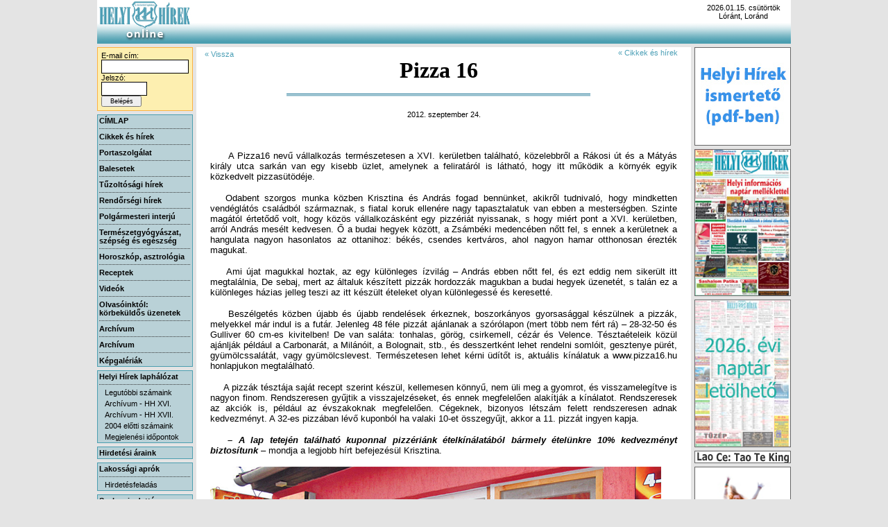

--- FILE ---
content_type: text/html; charset=ISO-8859-1;
request_url: https://hh16.hu/index.php?fp=cikk&id=6485&v=cikkek
body_size: 36840
content:
<!DOCTYPE html PUBLIC "-//W3C//DTD XHTML 1.0 Transitional//EN" "http://www.w3.org/TR/xhtml1/DTD/xhtml1-transitional.dtd">
<html xmlns="http://www.w3.org/1999/xhtml">
<head>
<!-- Google tag (gtag.js) -->
<script async src="https://www.googletagmanager.com/gtag/js?id=G-FYE5EZS23D"></script>
<script>
  window.dataLayer = window.dataLayer || [];
  function gtag(){dataLayer.push(arguments);}
  gtag('js', new Date());

  gtag('config', 'G-FYE5EZS23D');
</script>

<meta http-equiv="Content-Type" content="text/html; charset=ISO-8859-1" />
<title>Helyi H&iacute;rek online</title>
<!--<link rel="stylesheet" type="text/css" href="css.css">-->
<script language="javascript" type="text/javascript" src="tinymce3/jscripts/tiny_mce/tiny_mce.js"></script>
<script language="javascript" type="text/javascript" src="ajax.js"></script>
<script type="text/javascript" src="//platform-api.sharethis.com/js/sharethis.js#property=5a57a779e1dacf0013af2d31&product=inline-share-buttons"></script>
</head>

<body style="margin-left:0px;margin-right:0px;margin-top:0px;" bgcolor="#E4E4E4">
<style type="text/css">
/* CSS Document */
.font1 {
	font-family:Tahoma, Verdana, Arial, Helvetica, sans-serif;
	font-size:11px;
	font-weight:bold;
	color:black;
}
.font1link {
	font-family:Tahoma, Verdana, Arial, Helvetica, sans-serif;
	font-size:11px;
	font-weight:bold;
	color:white;
	text-decoration:none;
	background-color:#000066;
}
.font2 {
	font-family:Tahoma, Verdana, Arial, Helvetica, sans-serif;
	font-size:11px;
	color:black;
}
.cikk {
	font-family:Arial;
	font-size:16px;
	color:#000000;
}
.font2link {
	font-family:Tahoma, Verdana, Arial, Helvetica, sans-serif;
	font-size:11px;
	color:white;
	text-decoration:none;
	background-color:#000066;
}
.hiba {
	font-family:Tahoma, Verdana, Arial, Helvetica, sans-serif;
	font-size:11px;
	font-weight:bold;
	color:red;
}
input.mtext {
	background-color:white;
	border:1px solid;
	border-color::#595959;
	color:black;
	font-family:Tahoma, Verdana, Arial, Helvetica, sans-serif;
	height:16px;
	font-size:11px;
}
select.mtext {
	background-color:white;
	border:1px solid;
	border-color::#595959;
	color:black;
	font-family:Tahoma, Verdana, Arial, Helvetica, sans-serif;
	height:22px;
	font-size:11px;
}
.cikkcim {
	font-family:Arial, Helvetica, sans-serif;
	font-size:12px;
	color:black;
	font-style:italic;
	font-weight:bold;
}

h5 {
	font-family:"Times New Roman", Times, serif;
	font-size:20px;
	font-weight:bold;
	margin-top:20px;
	margin-bottom:5px;
	border-bottom:1px solid #CCCCCC;
	line-height:22px;
}

h5 a {
	color:#000000;
	text-decoration:none;
}
a:hover {
	text-decoration:underline;
}
table.fooldal td h6 {
	font-family:Arial,Helvetica;
	font-size:14px;
	font-weight:bold;
	margin-top:0px;
	margin-bottom:2px;
	line-height:15px;
}

table.fooldal td h6 a {
	color:#4b9fb6;
	text-decoration:none;
}
table.fooldal td h6 a:hover {
	text-decoration:underline;
}
table.fooldal td p {
	margin-top:0px;
	margin-bottom:0px;
	font-family:Arial, Helvetica, sans-serif;
	font-size:13px;
	font-weight:normal;
	line-height:17px;
}

table.fooldal p.datum {
	font-family:Tahoma, Arial, Helvetica, sans-serif;
	font-size:10px;
	color:#000000;
	margin:0px;
	padding:0px;
}

a.font2 {
	color:#4b9fb6;
	text-decoration:none;
}

a.font2:hover {
	color:#000000;
	text-decoration:underline;
}

h1 {
	margin-top:15px;
	padding-bottom:19px;
	background:url(images/h1underline.gif) bottom repeat-x;
	margin-bottom:20px;
}

.swfClick {
	position:absolute;
	left:0px;
	top:0px;
	width:137px;
	z-index:99;
	cursor:pointer;
	background-color:#ffffff;
	filter:alpha(opacity=0);
	opacity:0.00;
}

.rendezvenynap {
	float:left;
	width:200px;
	height:167px;
	/*padding-right:20px;*/
	padding-bottom:20px;
	border-bottom:1px solid #4b9fb6;
	border-left:1px solid #4b9fb6;
	border-right:1px solid #4b9fb6;
	margin-left:20px;
	margin-top:20px;
}

.rendezvenycim {
	font-family:Arial, Helvetica, sans-serif;
	font-weight:bold;
	font-size:12px;
	margin-top:0px;
	margin-bottom:0px;
}

.rendezvenycim a {
	color:#c40000;	/*#4b9fb6*/
	text-decoration:none;
}

.rendezvenycim a:hover {
	text-decoration:underline;
}

table.admin th {
	padding:0px 5px 3px 5px;
	border-bottom:1px solid #cdcdcd;
	text-align:left;
}

table.admin td {
	padding:0px 5px 3px 5px;
}

.adminHighlight {
	background-color:#f2f2f2;
}</style>
<table align="center" width="1000" border="0" cellspacing="0" cellpadding="0">
  <tr>
    <td>
		<table width="100%" border="0" cellspacing="0" cellpadding="0" background="images/fhatter.gif">
		  <tr>
			<td><a href="index.php?fp=fooldal"><img src="images/hhlogo3.jpg" alt="Helyi H&iacute;rek - F&uuml;ggetlen foly&oacute;irat" border="0" title="C&iacute;mlap" /></a></td>
			<td><img src="images/spacer.gif" width="5" /></td>
			<td align="center">&nbsp;<!--<a href="index.php?fp=legfrissebb"><img src="images/hhbanner.gif" border="0" alt="Kattintson ide az ujsagok megtekintesehez!" /></a>--></td>
			<td valign="top" width="137" class="font2" align="center" style="padding-top:5px">
				2026.01.15. cs&uuml;t&ouml;rt&ouml;k<br>Lóránt, Loránd
			</td>
		  </tr>
		</table>
	</td>
  </tr>
  <tr>
    <td bgcolor="#4B9EB0"><img src="images/spacer.gif" height="3" /></td>
  </tr>
  <tr>
    <td>
		<table width="100%" border="0" cellspacing="0" cellpadding="0">
		  <tr>
			<td width="137" valign="top">
				<table border="0" cellpadding="0" cellspacing="0">
					<tr>
						<td><img src="images/spacer.gif" height="5" /></td>
					</tr>
				</table>
				<table width="100%" bgcolor="#FDEFB0" border="0" cellspacing="0" cellpadding="5" style="border:1px solid;border-color:#FDB140">
				  				  <tr>
				  	<form name="login" action="index.php?login" method="post">
					<td class="font2" align="left">	
						E-mail c&iacute;m:<br />
						<input type="text" class="mtext" name="l_email" style="width:120px" /><br />
						Jelsz&oacute;:<br />
						<input type="password" class="mtext" name="l_pw" style="width:60px" />
						<input type="submit" style="width:58px;font-size:9px" value="Bel&eacute;p&eacute;s" />
						<br /><!--<br />-->
						<div align="center">
												<!--<a href="index.php?fp=reg" class="font2"><b>&Uacute;j regisztr&aacute;ci&oacute;</b></a>-->
						</div>
					</td>
					</form>
				  </tr>
				  				</table>
				<table border="0" cellpadding="0" cellspacing="0">
					<tr>
						<td><img src="images/spacer.gif" height="5" /></td>
					</tr>
				</table>
				<!-- karbantarto oldalak -->
								<!-- karbantarto vege -->
				<table width="100%" bgcolor="#B9D1D7" border="0" cellspacing="0" cellpadding="2" style="border:1px solid;border-color:#4B9EB0">
				  <tr>
					<td class="font1" onmouseover="this.className='font1link'" onmouseout="this.className='font1'" style="cursor:pointer" onclick="document.location.href='index.php?fp=fooldal'">C&Iacute;MLAP</td>
				  </tr>
				  				  <tr>
					<td><img src="images/elvalaszto.gif" /></td>
				  </tr>
				  				  <tr>
					<td class="font1" onmouseover="this.className='font1link'" onmouseout="this.className='font1'" style="cursor:pointer" onclick="document.location.href='index.php?fp=cikkek&k=cikkek'">Cikkek és hírek</td>
				  </tr>
				  				  <tr>
					<td><img src="images/elvalaszto.gif" /></td>
				  </tr>
				  				  <tr>
					<td class="font1" onmouseover="this.className='font1link'" onmouseout="this.className='font1'" style="cursor:pointer" onclick="document.location.href='index.php?fp=cikkek&k=portaszolg'">Portaszolgálat</td>
				  </tr>
				  				  <tr>
					<td><img src="images/elvalaszto.gif" /></td>
				  </tr>
				  				  <tr>
					<td class="font1" onmouseover="this.className='font1link'" onmouseout="this.className='font1'" style="cursor:pointer" onclick="document.location.href='index.php?fp=cikkek&k=balesetek'">Balesetek</td>
				  </tr>
				  				  <tr>
					<td><img src="images/elvalaszto.gif" /></td>
				  </tr>
				  				  <tr>
					<td class="font1" onmouseover="this.className='font1link'" onmouseout="this.className='font1'" style="cursor:pointer" onclick="document.location.href='index.php?fp=cikkek&k=tuzoltosagi_hirek'">T&#369;zoltósági hírek</td>
				  </tr>
				  				  <tr>
					<td><img src="images/elvalaszto.gif" /></td>
				  </tr>
				  				  <tr>
					<td class="font1" onmouseover="this.className='font1link'" onmouseout="this.className='font1'" style="cursor:pointer" onclick="document.location.href='index.php?fp=cikkek&k=rendorsegi_hirek'">Rend&#337;rségi hírek</td>
				  </tr>
				  				  <tr>
					<td><img src="images/elvalaszto.gif" /></td>
				  </tr>
				  				  <tr>
					<td class="font1" onmouseover="this.className='font1link'" onmouseout="this.className='font1'" style="cursor:pointer" onclick="document.location.href='index.php?fp=cikkek&k=termgyogy'">Polgármesteri interjú</td>
				  </tr>
				  				  <tr>
					<td><img src="images/elvalaszto.gif" /></td>
				  </tr>
				  				  <tr>
					<td class="font1" onmouseover="this.className='font1link'" onmouseout="this.className='font1'" style="cursor:pointer" onclick="document.location.href='index.php?fp=cikkek&k=asztrologia'">Természetgyógyászat, szépség és egészség</td>
				  </tr>
				  				  <tr>
					<td><img src="images/elvalaszto.gif" /></td>
				  </tr>
				  				  <tr>
					<td class="font1" onmouseover="this.className='font1link'" onmouseout="this.className='font1'" style="cursor:pointer" onclick="document.location.href='index.php?fp=cikkek&k=horoszkop'">Horoszkóp, asztrológia</td>
				  </tr>
				  				  <tr>
					<td><img src="images/elvalaszto.gif" /></td>
				  </tr>
				  				  <tr>
					<td class="font1" onmouseover="this.className='font1link'" onmouseout="this.className='font1'" style="cursor:pointer" onclick="document.location.href='index.php?fp=cikkek&k=receptek'">Receptek</td>
				  </tr>
				  				  <tr>
					<td><img src="images/elvalaszto.gif" /></td>
				  </tr>
				  				  <tr>
					<td class="font1" onmouseover="this.className='font1link'" onmouseout="this.className='font1'" style="cursor:pointer" onclick="document.location.href='index.php?fp=cikkek&k=Videók'">Videók</td>
				  </tr>
				  				  <tr>
					<td><img src="images/elvalaszto.gif" /></td>
				  </tr>
				  				  <tr>
					<td class="font1" onmouseover="this.className='font1link'" onmouseout="this.className='font1'" style="cursor:pointer" onclick="document.location.href='index.php?fp=cikkek&k=ingatlan_tanacsadas'">Olvasóinktól: körbeküld&#337;s üzenetek</td>
				  </tr>
				  				  <tr>
					<td><img src="images/elvalaszto.gif" /></td>
				  </tr>
				  				  <tr>
					<td class="font1" onmouseover="this.className='font1link'" onmouseout="this.className='font1'" style="cursor:pointer" onclick="document.location.href='index.php?fp=cikkek&k=archivum'">Archívum</td>
				  </tr>
				  				  <tr>
					<td><img src="images/elvalaszto.gif" /></td>
				  </tr>
				  				  <tr>
					<td class="font1" onmouseover="this.className='font1link'" onmouseout="this.className='font1'" style="cursor:pointer" onclick="document.location.href='index.php?fp=cikkek&k=archiv'">Archívum</td>
				  </tr>
				  				  <tr>
					<td><img src="images/elvalaszto.gif" /></td>
				  </tr>
				  				  <tr>
					<td class="font1" onmouseover="this.className='font1link'" onmouseout="this.className='font1'" style="cursor:pointer" onclick="document.location.href='index.php?fp=cikkek&k=kepgaleria'">Képgalériák</td>
				  </tr>
				  				</table>
				<table border="0" cellpadding="0" cellspacing="0">
					<tr>
						<td><img src="images/spacer.gif" height="5" /></td>
					</tr>
				</table>
				<table width="100%" bgcolor="#B9D1D7" border="0" cellspacing="0" cellpadding="2" style="border:1px solid;border-color:#4B9EB0">
				  <tr>
					<td class="font1" onmouseover="this.className='font1link'" onmouseout="this.className='font1'" style="cursor:pointer" onclick="document.location.href='index.php?fp=hh'">Helyi H&iacute;rek laph&aacute;l&oacute;zat </td>
				  </tr>
				  <tr>
					<td><img src="images/elvalaszto.gif" /></td>
				  </tr>
				  <tr>
					<td class="font2" onmouseover="this.className='font2link'" onmouseout="this.className='font2'" style="cursor:pointer;padding-left:10px" onclick="document.location.href='index.php?fp=legfrissebb'">Legut&oacute;bbi sz&aacute;maink</td>
				  </tr>
				  <tr>
					<td class="font2" onmouseover="this.className='font2link'" onmouseout="this.className='font2'" style="cursor:pointer;padding-left:10px" onclick="document.location.href='index.php?fp=archiv16'">Arch&iacute;vum - HH XVI. </td>
				  </tr>
				  <tr>
					<td class="font2" onmouseover="this.className='font2link'" onmouseout="this.className='font2'" style="cursor:pointer;padding-left:10px" onclick="document.location.href='index.php?fp=archiv17'">Arch&iacute;vum - HH XVII. </td>
				  </tr>
                  <tr>
					<td class="font2" onmouseover="this.className='font2link'" onmouseout="this.className='font2'" style="cursor:pointer;padding-left:10px" onclick="document.location.href='index.php?fp=archiv04'">2004 el&#337;tti sz&aacute;maink </td>
				  </tr>
				  <tr>
					<td class="font2" onmouseover="this.className='font2link'" onmouseout="this.className='font2'" style="cursor:pointer;padding-left:10px" onclick="document.location.href='index.php?fp=megjelenes'">Megjelen&eacute;si id&#337;pontok</td>
				  </tr>
				</table>
				<table border="0" cellpadding="0" cellspacing="0">
					<tr>
						<td><img src="images/spacer.gif" height="5" /></td>
					</tr>
				</table>
				<table width="100%" bgcolor="#B9D1D7" border="0" cellspacing="0" cellpadding="2" style="border:1px solid;border-color:#4B9EB0">
				  <tr>
					<td class="font1" onmouseover="this.className='font1link'" onmouseout="this.className='font1'" style="cursor:pointer" onclick="document.location.href='index.php?fp=araink'">Hirdet&eacute;si &aacute;raink</td>
				  </tr>
				</table>
				<table border="0" cellpadding="0" cellspacing="0">
					<tr>
						<td><img src="images/spacer.gif" height="5" /></td>
					</tr>
				</table>
				<table width="100%" bgcolor="#B9D1D7" border="0" cellspacing="0" cellpadding="2" style="border:1px solid;border-color:#4B9EB0">
				  <tr>
					<td class="font1" onmouseover="this.className='font1link'" onmouseout="this.className='font1'" style="cursor:pointer" onclick="window.open('https://apro.helyihirek.hu/','hhaprok')">Lakoss&aacute;gi apr&oacute;k</td>	<!--index.php?fp=apro-->
				  </tr>
				  <tr>
					<td><img src="images/elvalaszto.gif" /></td>
				  </tr>
				  <tr>
					<td class="font2" onmouseover="this.className='font2link'" onmouseout="this.className='font2'" style="cursor:pointer;padding-left:10px" onclick="window.open('https://apro.helyihirek.hu/index.php?lap=hirdetes/felad','hhaprok')">Hirdet&eacute;sfelad&aacute;s</td>	<!--index.php?fp=hfeladas-->
				  </tr>
				  <!--<tr>
					<td><img src="images/elvalaszto.gif" /></td>
				  </tr>
				  				  <tr>
					<td class="font2" onmouseover="this.className='font2link'" onmouseout="this.className='font2'" style="cursor:pointer;padding-left:10px" onclick="document.location.href='index.php?fp=hhapro'">Helyi Hirek-ben megjelent apr&oacute;hirdetesek</td>
				  </tr>-->
				</table>
				<table border="0" cellpadding="0" cellspacing="0">
					<tr>
						<td><img src="images/spacer.gif" height="5" /></td>
					</tr>
				</table>
								<table width="100%" bgcolor="#B9D1D7" border="0" cellspacing="0" cellpadding="2" style="border:1px solid;border-color:#4B9EB0">
				  <tr>
					<td class="font1" onmouseover="this.className='font1link'" onmouseout="this.className='font1'" style="cursor:pointer" onclick="document.location.href='index.php?fp=adattar'">Szakmai adatt&aacute;r</td>
				  </tr>
				</table>
                				<br />
				<div class="font2" align="center">
					L&aacute;togat&oacute;k: <font face='Tahoma' style='font-size:12px;background-color:none' color='maroon'>32843440</font>
                    				</div>
				<!--
				<table border="0" cellpadding="0" cellspacing="0">
					<tr>
						<td><img src="images/spacer.gif" height="5" /></td>
					</tr>
				</table>
				<table width="100%" bgcolor="#B9D1D7" border="0" cellspacing="0" cellpadding="2" style="border:1px solid;border-color:#4B9EB0">
				  <tr>
					<td class="font1" onmouseover="this.className='font1link'" onmouseout="this.className='font1'" style="cursor:pointer" onclick="document.location.href='index.php?fp=hh'">Helyi Hirek Forum</td>
				  </tr>
				  <tr>
					<td><img src="images/elvalaszto.gif" /></td>
				  </tr>
				  <tr>
					<td class="font2" onmouseover="this.className='font2link'" onmouseout="this.className='font2'" style="cursor:pointer;padding-left:10px" onclick="document.location.href='index.php?fp=legfrissebb'">Ingyenes regisztracio</td>
				  </tr>
				</table>
				-->
			</td>
			<td valign="top" style="padding:5px">
            	<div style="position:relative">
								<table width="100%" border="0" cellpadding="0" cellspacing="0" bgcolor="#FFFFFF">
				<tr>
					<td height="60" align="center">
						<table width="100%" border="0" cellpadding="0" cellspacing="0">
							<tr>
								<td align="left" width="130" valign="top">
																		&nbsp;&nbsp;&nbsp;<a href="index.php?fp=cikkek" class="font2">&laquo; Vissza</a>
																	</td>
								<td align="center">
									<h1>Pizza 16</h1>
								</td>
								<td align="right" width="130" style="padding-right:15px; line-height:14px" valign="top">
									&nbsp;<a href="index.php?fp=cikkek&amp;k=cikkek" class="font2">&laquo; Cikkek és hírek</a>&nbsp;
								</td>
							</tr>
						</table>
						<div class="font2" align="center">
							2012. szeptember 24.						</div>
					</td>
				</tr>
				<tr>
					<td height="20" bgcolor="#ffffff">&nbsp;</td>
				</tr>
				<tr>
					<td align="center" valign="top">
						<table width="100%" border="0" cellpadding="0" cellspacing="0">
							<tr>
								<td width="10"></td>
								<td>
									<div class="sharethis-inline-share-buttons"></div>
									<table width="100%" border="0" cellpadding="0" cellspacing="10">
																				<tr>
											<td class="cikk" style="text-align:justify">
												<p><span style="font-size: small;">&nbsp;&nbsp;&nbsp;&nbsp; A Pizza16 nev&#369; v&aacute;llalkoz&aacute;s term&eacute;szetesen a XVI. ker&uuml;letben tal&aacute;lhat&oacute;, k&ouml;zelebbr&#337;l a R&aacute;kosi &uacute;t &eacute;s a M&aacute;ty&aacute;s </span><span style="font-size: small;">kir&aacute;ly utca sark&aacute;n van egy kisebb </span><span style="font-size: small;">&uuml;zlet, amelynek a felirat&aacute;r&oacute;l </span><span style="font-size: small;">is l&aacute;that&oacute;, hogy itt m&#369;k&ouml;dik </span><span style="font-size: small;">a k&ouml;rny&eacute;k egyik k&ouml;zkedvelt </span><span style="font-size: small;">pizzas&uuml;t&ouml;d&eacute;je. </span></p>
<p><span style="font-size: small;">&nbsp;&nbsp; </span><span style="font-size: small;">Odabent szorgos munka k&ouml;zben </span><span style="font-size: small;">Krisztina &eacute;s Andr&aacute;s fogad </span><span style="font-size: small;">benn&uuml;nket, akikr&#337;l tudnival&oacute;, </span><span style="font-size: small;">hogy mindketten vend&eacute;gl&aacute;t&oacute;s </span><span style="font-size: small;">csal&aacute;db&oacute;l sz&aacute;rmaznak, s fiatal </span><span style="font-size: small;">koruk ellen&eacute;re nagy tapasztalatuk </span><span style="font-size: small;">van ebben a mesters&eacute;gben. </span><span style="font-size: small;">Szinte mag&aacute;t&oacute;l &eacute;rtet&#337;d&#337; volt, </span><span style="font-size: small;">hogy k&ouml;z&ouml;s v&aacute;llalkoz&aacute;sk&eacute;nt egy </span><span style="font-size: small;">pizz&eacute;ri&aacute;t nyissanak, s hogy mi&eacute;rt </span><span style="font-size: small;">pont a XVI. ker&uuml;letben, arr&oacute;l </span><span style="font-size: small;">Andr&aacute;s mes&eacute;lt kedvesen. &#336; a </span><span style="font-size: small;">budai hegyek k&ouml;z&ouml;tt, a Zs&aacute;mb&eacute;ki </span><span style="font-size: small;">medenc&eacute;ben n&#337;tt fel, s ennek </span><span style="font-size: small;">a ker&uuml;letnek a hangulata nagyon </span><span style="font-size: small;">hasonlatos az ottanihoz: </span><span style="font-size: small;">b&eacute;k&eacute;s, csendes kertv&aacute;ros, ahol </span><span style="font-size: small;">nagyon hamar otthonosan &eacute;rezt&eacute;k </span><span style="font-size: small;">magukat. </span></p>
<p><span style="font-size: small;">&nbsp;&nbsp;&nbsp; </span><span style="font-size: small;">Ami &uacute;jat magukkal hoztak, </span><span style="font-size: small;">az egy k&uuml;l&ouml;nleges &iacute;zvil&aacute;g &ndash; </span><span style="font-size: small;">Andr&aacute;s ebben n&#337;tt fel, &eacute;s ezt eddig </span><span style="font-size: small;">nem siker&uuml;lt itt megtal&aacute;lnia, </span><span style="font-size: small;">De sebaj, mert az &aacute;ltaluk k&eacute;sz&iacute;tett </span><span style="font-size: small;">pizz&aacute;k hordozz&aacute;k magukban </span><span style="font-size: small;">a budai hegyek &uuml;zenet&eacute;t, </span><span style="font-size: small;">s tal&aacute;n ez a k&uuml;l&ouml;nleges h&aacute;zias </span><span style="font-size: small;">jelleg teszi az itt k&eacute;sz&uuml;lt &eacute;teleket </span><span style="font-size: small;">olyan k&uuml;l&ouml;nlegess&eacute; &eacute;s keresett&eacute;. </span></p>
<p><span style="font-size: small;">&nbsp;&nbsp;&nbsp; </span><span style="font-size: small;">Besz&eacute;lget&eacute;s k&ouml;zben &uacute;jabb &eacute;s </span><span style="font-size: small;">&uacute;jabb rendel&eacute;sek &eacute;rkeznek, boszork&aacute;nyos </span><span style="font-size: small;">gyorsas&aacute;ggal k&eacute;sz&uuml;lnek </span><span style="font-size: small;">a pizz&aacute;k, melyekkel </span><span style="font-size: small;">m&aacute;r indul is a fut&aacute;r. Jelenleg 48 </span><span style="font-size: small;">f&eacute;le pizz&aacute;t aj&aacute;nlanak a sz&oacute;r&oacute;lapon </span><span style="font-size: small;">(mert t&ouml;bb nem f&eacute;rt r&aacute;) &ndash; </span><span style="font-size: small;">28-32-50 &eacute;s Gulliver 60 cm-es </span><span style="font-size: small;">kivitelben! De van sal&aacute;ta: tonhalas, </span><span style="font-size: small;">g&ouml;r&ouml;g, csirkemell, c&eacute;z&aacute;r </span><span style="font-size: small;">&eacute;s Velence. T&eacute;szta&eacute;teleik k&ouml;z&uuml;l </span><span style="font-size: small;">aj&aacute;nlj&aacute;k p&eacute;ld&aacute;ul a Carbonar&aacute;t, </span><span style="font-size: small;">a Mil&aacute;n&oacute;it, a Bolognait, stb., </span><span style="font-size: small;">&eacute;s desszertk&eacute;nt lehet rendelni </span><span style="font-size: small;">soml&oacute;it, gesztenye p&uuml;r&eacute;t, gy&uuml;m&ouml;lcssal&aacute;t&aacute;t, </span><span style="font-size: small;">vagy gy&uuml;m&ouml;lcslevest. </span><span style="font-size: small;">Term&eacute;szetesen lehet k&eacute;rni </span><span style="font-size: small;">&uuml;d&iacute;t&#337;t is, aktu&aacute;lis k&iacute;n&aacute;latuk a </span><span style="font-size: small;">www.pizza16.hu honlapjukon </span><span style="font-size: small;">megtal&aacute;lhat&oacute;. </span></p>
<p><span style="font-size: small;">&nbsp;&nbsp;&nbsp;&nbsp; </span><span style="font-size: small;">A pizz&aacute;k t&eacute;szt&aacute;ja saj&aacute;t recept </span><span style="font-size: small;">szerint k&eacute;sz&uuml;l, kellemesen k&ouml;n</span><span style="font-size: small;">ny&#369;, nem &uuml;li meg a gyomrot, </span><span style="font-size: small;">&eacute;s visszameleg&iacute;tve is nagyon </span><span style="font-size: small;">finom. Rendszeresen gy&#369;jtik </span><span style="font-size: small;">a visszajelz&eacute;seket, &eacute;s ennek </span><span style="font-size: small;">megfelel&#337;en alak&iacute;tj&aacute;k a k&iacute;n&aacute;latot. </span><span style="font-size: small;">Rendszeresek az akci&oacute;k is, </span><span style="font-size: small;">p&eacute;ld&aacute;ul az &eacute;vszakoknak megfelel&#337;en. </span><span style="font-size: small;">C&eacute;geknek, bizonyos l&eacute;tsz&aacute;m </span><span style="font-size: small;">felett rendszeresen adnak </span><span style="font-size: small;">kedvezm&eacute;nyt. A 32-es pizz&aacute;ban </span><span style="font-size: small;">l&eacute;v&#337; kuponb&oacute;l ha valaki 10-et </span><span style="font-size: small;">&ouml;sszegy&#369;jt, akkor a 11. pizz&aacute;t </span><span style="font-size: small;">ingyen kapja.</span></p>
<p><em><strong><span style="font-size: small;">&nbsp;&nbsp; &ndash; A lap tetej&eacute;n tal&aacute;lhat&oacute; </span></strong></em><em><strong><span style="font-size: small;">kuponnal pizz&eacute;ri&aacute;nk &eacute;telk&iacute;n&aacute;lat&aacute;b&oacute;l </span></strong></em><em><strong><span style="font-size: small;">b&aacute;rmely &eacute;tel&uuml;nkre </span></strong></em><em><strong><span style="font-size: small;">10% kedvezm&eacute;nyt biztos&iacute;tunk </span></strong></em><span style="font-size: small;">&ndash; mondja a legjobb h&iacute;rt befejez&eacute;s&uuml;l </span><span style="font-size: small;">Krisztina.</span></p>
<p><span style="font-size: small;"><img title="kepfile" src="kep_feltolt/12_9/pizza.jpg" alt="kepfile" width="650" height="433" /></span></p>
<p><strong><span style="font-size: small;">Krisztina &eacute;s Andr&aacute;s, a Pizza16 tulajdonosai, akik nagyon</span></strong><br /><strong><span style="font-size: small;">megszerett&eacute;k &uacute;j otthonukat, a XVI. ker&uuml;letet</span></strong></p>
<p><br /><strong><span style="font-size: small;">www.pizza16.hu &bull; Rendel&eacute;s: 06-1-4-16-16-16, 06-30-4-16-16-16</span></strong><br /><strong><span style="font-size: small;">Ingyenes kisz&aacute;ll&iacute;t&aacute;s a XVI. ker&uuml;letbe &eacute;s Cs&ouml;m&ouml;rre</span></strong></p>											</td>
										</tr>
																																																											</table>
									<div class="sharethis-inline-share-buttons"></div>
									<div>&nbsp;</div>
								</td>
								<td width="10"></td>
							</tr>
						</table>
					</td>
				</tr>
			</table>
			<br />                    <br />
                    <table width="100%" border="0" cellpadding="0" cellspacing="0">
                        <tr>
                            <td align="center" class="font2" width="100%">
                                <span class="font1">Ferenci Kiad&oacute; Bt.</span> &nbsp;&bull;&nbsp; 
                                1162 Budapest, Hermina &uacute;t 16. &nbsp;&bull;&nbsp; 
                                Tel.: [1] 405-5919 &nbsp;&bull;&nbsp; 
                                E-mail c&iacute;m: <a href="mailto:hh@hh16.hu">hh@hh16.hu</a>
                            </td>
                        </tr>
                    </table>
                </div>
			</td>
			<td align="right" width="137" valign="top">
				<table border="0" cellpadding="0" cellspacing="0">
					<tr>
						<td><img src="images/spacer.gif" height="5" /></td>
					</tr>
				</table>
				<!-- reklamok -->
					<script language="javascript" type="text/javascript">
		csoportok=new Array();
		function kovetkezoreklam() {
			for (cs=0;cs<csoportok.length;cs++) {
				ajaxRequest('kovetkezoreklam.php','csoport='+csoportok[cs],'var',"reklamvalt("+csoportok[cs]+",ajaxResponse)",true);
			}
		}
		function reklamvalt(csoport,reklam) {
			if (reklam.substr(0,5)!='Error') {
				document.getElementById('csoport'+csoport).innerHTML=reklam;
			}
		}
		setInterval('kovetkezoreklam()',7997);
	</script>			<script language="javascript" type="text/javascript">
				kov=csoportok.length;
				csoportok[kov]=1;
			</script>
			<table border="0" cellpadding="0" cellspacing="0">
				<tr>
					<td style="border:1px solid #666666; background-color:#FFFFFF" valign="middle" height="140"><div id="csoport1" style="width:137px; overflow:hidden; text-align:center"><a href="index.php?ait=reklam&aid=84&aiu=http%3A%2F%2Fwww.helyihirek.hu%2Findex.php%3Ffp%3Dadattar" target="_blank"><img src="reklam/szakmai_adattar.jpg" border="0" width="137" alt="Ugrás a Szakmai Adattárhoz" title="Ugrás a Szakmai Adattárhoz" /></a></div></td>
				</tr>
			</table>
			<table border="0" cellpadding="0" cellspacing="0">
				<tr>
					<td><img src="images/spacer.gif" height="5" /></td>
				</tr>
			</table>			<img style="display:none" src="reklam/HH_ism.jpg" alt="preload" />			<img style="display:none" src="reklam/Apro-link.jpg" alt="preload" />			<table border="0" cellpadding="0" cellspacing="0">
				<tr>
					<td style="border:1px solid #666666; background-color:#FFFFFF" valign="middle"><div style="width:137px; position:relative"><a href="index.php?ait=reklam&aid=271&aiu=http%3A%2F%2Fwww.helyihirek.hu%2Findex.php%3Ffp%3Dcimlap%26v%3Dlegfrissebb%26sz%3Dhh16%2Fcimlap%2F20251210.jpg" target="_blank"><img src="reklam/hh-20251210-c.jpg" border="0" width="137" alt="Legutóbbi lapszámunk - 2025.12.10." title="Legutóbbi lapszámunk - 2025.12.10." /></a></div></td>
				</tr>
			</table>
			<table border="0" cellpadding="0" cellspacing="0">
				<tr>
					<td><img src="images/spacer.gif" height="5" /></td>
				</tr>
			</table>			<table border="0" cellpadding="0" cellspacing="0">
				<tr>
					<td style="border:1px solid #666666; background-color:#FFFFFF" valign="middle"><div style="width:137px; position:relative"><a href="index.php?ait=reklam&aid=272&aiu=http%3A%2F%2Fwww.helyihirek.hu%2Fdokumentumok%2Fnapt26-print.pdf" target="_blank"><img src="reklam/napt26-print.jpg" border="0" width="137" alt="2026. évi naptár nyomtatható formátumban letölthet&#337;" title="2026. évi naptár nyomtatható formátumban letölthet&#337;" /></a></div></td>
				</tr>
			</table>
			<table border="0" cellpadding="0" cellspacing="0">
				<tr>
					<td><img src="images/spacer.gif" height="5" /></td>
				</tr>
			</table>			<table border="0" cellpadding="0" cellspacing="0">
				<tr>
					<td style="border:1px solid #666666; background-color:#FFFFFF" valign="middle"><div style="width:137px; position:relative"><a href="index.php?ait=reklam&aid=7&aiu=http%3A%2F%2Fwww.helyihirek.hu%2Fdokumentumok%2FTao_egybe.pdf" target="_blank"><img src="reklam/Tao.jpg" border="0" width="137" alt="Lao Ce &#337;si bölcselete e-book formátumban" title="Lao Ce &#337;si bölcselete e-book formátumban" /></a></div></td>
				</tr>
			</table>
			<table border="0" cellpadding="0" cellspacing="0">
				<tr>
					<td><img src="images/spacer.gif" height="5" /></td>
				</tr>
			</table>			<table border="0" cellpadding="0" cellspacing="0">
				<tr>
					<td style="border:1px solid #666666; background-color:#FFFFFF" valign="middle"><div style="width:137px; position:relative"><a href="index.php?ait=reklam&aid=86&aiu=http%3A%2F%2Fwww.helyihirek.hu%2Findex.php%3Ffp%3Dcikk%26id%3D5237%26v%3Dfooldal" target="_blank"><img src="reklam/hogyan_legyunk.jpg" border="0" width="137" alt="Hogyan legyünk egészségesebbek, szebbek, vékonyabbak" title="Hogyan legyünk egészségesebbek, szebbek, vékonyabbak" /></a></div></td>
				</tr>
			</table>
			<table border="0" cellpadding="0" cellspacing="0">
				<tr>
					<td><img src="images/spacer.gif" height="5" /></td>
				</tr>
			</table>			<table border="0" cellpadding="0" cellspacing="0">
				<tr>
					<td style="border:1px solid #666666; background-color:#FFFFFF" valign="middle"><div style="width:137px; position:relative"><a href="index.php?ait=reklam&aid=120&aiu=https%3A%2F%2Fyoutu.be%2F856Jv6eWEkE" target="_blank"><img src="reklam/pedagogusbal.jpg" border="0" width="137" alt="Ide kattintva megtekinthet&#337; " title="Ide kattintva megtekinthet&#337; " /></a></div></td>
				</tr>
			</table>
			<table border="0" cellpadding="0" cellspacing="0">
				<tr>
					<td><img src="images/spacer.gif" height="5" /></td>
				</tr>
			</table>			<table border="0" cellpadding="0" cellspacing="0">
				<tr>
					<td style="border:1px solid #666666; background-color:#FFFFFF" valign="middle"><div style="width:137px; position:relative"><a href="index.php?ait=reklam&aid=76&aiu=http%3A%2F%2Fhelyihirek.hu%2Findex.php%3Ffp%3Dcikk%26id%3D4913" target="_blank"><img src="reklam/festomuveszek.jpg" border="0" width="137" alt="Kerületi fest&#337;m&#369;vészek virtuális galériája" title="Kerületi fest&#337;m&#369;vészek virtuális galériája" /></a></div></td>
				</tr>
			</table>
			<table border="0" cellpadding="0" cellspacing="0">
				<tr>
					<td><img src="images/spacer.gif" height="5" /></td>
				</tr>
			</table>			<table border="0" cellpadding="0" cellspacing="0">
				<tr>
					<td style="border:1px solid #666666; background-color:#FFFFFF" valign="middle"><div style="width:137px; position:relative"><a href="index.php?ait=reklam&aid=91&aiu=http%3A%2F%2Fhelyihirek.hu%2Findex.php%3Ffp%3Dcikk%26id%3D5475" target="_blank"><img src="reklam/fogyas.jpg" border="0" width="137" alt="A fogyás lélektana" title="A fogyás lélektana" /></a></div></td>
				</tr>
			</table>
			<table border="0" cellpadding="0" cellspacing="0">
				<tr>
					<td><img src="images/spacer.gif" height="5" /></td>
				</tr>
			</table>			<table border="0" cellpadding="0" cellspacing="0">
				<tr>
					<td style="border:1px solid #666666; background-color:#FFFFFF" valign="middle"><div style="width:137px; position:relative"><a href="index.php?ait=reklam&aid=28&aiu=http%3A%2F%2Fwww.uszodak16.hu" target="_blank"><img src="reklam/uszoda_hird.gif" border="0" width="137" alt="A XVI. kerületi uszodák honlapja" title="A XVI. kerületi uszodák honlapja" /></a></div></td>
				</tr>
			</table>
			<table border="0" cellpadding="0" cellspacing="0">
				<tr>
					<td><img src="images/spacer.gif" height="5" /></td>
				</tr>
			</table>			<table border="0" cellpadding="0" cellspacing="0">
				<tr>
					<td style="border:1px solid #666666; background-color:#FFFFFF" valign="middle"><div style="width:137px; position:relative"><a href="index.php?ait=reklam&aid=47&aiu=index.php%3Ffp%3Dcikk%26id%3D1389" target="_blank"><img src="reklam/bach virag_kicsi.jpg" border="0" width="137" alt="B&#337;vebben az önismeretr&#337;l és a Bach-virágterápiáról" title="B&#337;vebben az önismeretr&#337;l és a Bach-virágterápiáról" /></a></div></td>
				</tr>
			</table>
			<table border="0" cellpadding="0" cellspacing="0">
				<tr>
					<td><img src="images/spacer.gif" height="5" /></td>
				</tr>
			</table>			<table border="0" cellpadding="0" cellspacing="0">
				<tr>
					<td style="border:1px solid #666666; background-color:#FFFFFF" valign="middle"><div style="width:137px; position:relative"><a href="index.php?ait=reklam&aid=23&aiu=http%3A%2F%2Fwww.helyihirek.hu%2Findex.php%3Ffp%3Dmegjelenes" target="_blank"><img src="reklam/megjelenes.jpg" border="0" width="137" alt="Ide kattintva megtekinthet&#337;" title="Ide kattintva megtekinthet&#337;" /></a></div></td>
				</tr>
			</table>
			<table border="0" cellpadding="0" cellspacing="0">
				<tr>
					<td><img src="images/spacer.gif" height="5" /></td>
				</tr>
			</table>				<!-- reklam vege -->
				<table width="100%" bgcolor="#BCE2B1" border="0" cellspacing="0" cellpadding="4" style="border:1px solid;border-color:#68CE73">
				  <tr>
					<td class="font2" align="center">
						Hazai &eacute;s nemzetk&ouml;zi id&#337;j&aacute;r&aacute;s<br /><br />
						<a href="https://www.wunderground.com/global/stations/12839.html?bannertypeclick=gizmotimetemp" target="_blank">
						<img src="https://banners.wunderground.com/weathersticker/gizmotimetemp_both/language/www/global/stations/12839.gif" border="0" alt="Kattintson ide az el&#337;rejelz&eacute;shez" /></a>
					</td>
				  </tr>
				</table>
			</td>
		  </tr>
		</table>
	</td>
  </tr>
</table>
<script type="text/javascript">
	function f_clientWidth() {
		return f_filterResults (
			window.innerWidth ? window.innerWidth : 0,
			document.documentElement ? document.documentElement.clientWidth : 0,
			document.body ? document.body.clientWidth : 0
		);
	}
	function f_clientHeight() {
		return f_filterResults (
			window.innerHeight ? window.innerHeight : 0,
			document.documentElement ? document.documentElement.clientHeight : 0,
			document.body ? document.body.clientHeight : 0
		);
	}
	function f_scrollLeft() {
		return f_filterResults (
			window.pageXOffset ? window.pageXOffset : 0,
			document.documentElement ? document.documentElement.scrollLeft : 0,
			document.body ? document.body.scrollLeft : 0
		);
	}
	function f_scrollTop() {
		return f_filterResults (
			window.pageYOffset ? window.pageYOffset : 0,
			document.documentElement ? document.documentElement.scrollTop : 0,
			document.body ? document.body.scrollTop : 0
		);
	}
	function f_filterResults(n_win, n_docel, n_body) {
		var n_result = n_win ? n_win : 0;
		if (n_docel && (!n_result || (n_result > n_docel)))
			n_result = n_docel;
		return n_body && (!n_result || (n_result > n_body)) ? n_body : n_result;
	}
</script>
</body>
</html>


--- FILE ---
content_type: text/html; charset=UTF-8
request_url: https://hh16.hu/kovetkezoreklam.php
body_size: 116
content:
<a href="index.php?ait=reklam&aid=6&aiu=http%3A%2F%2Fwww.helyihirek.hu%2Fdokumentumok%2Fhh-ismerteto_2.pdf" target="_blank"><img src="reklam/HH_ism.jpg" border="0" width="137" alt="HH_ism.jpg" title="" /></a>